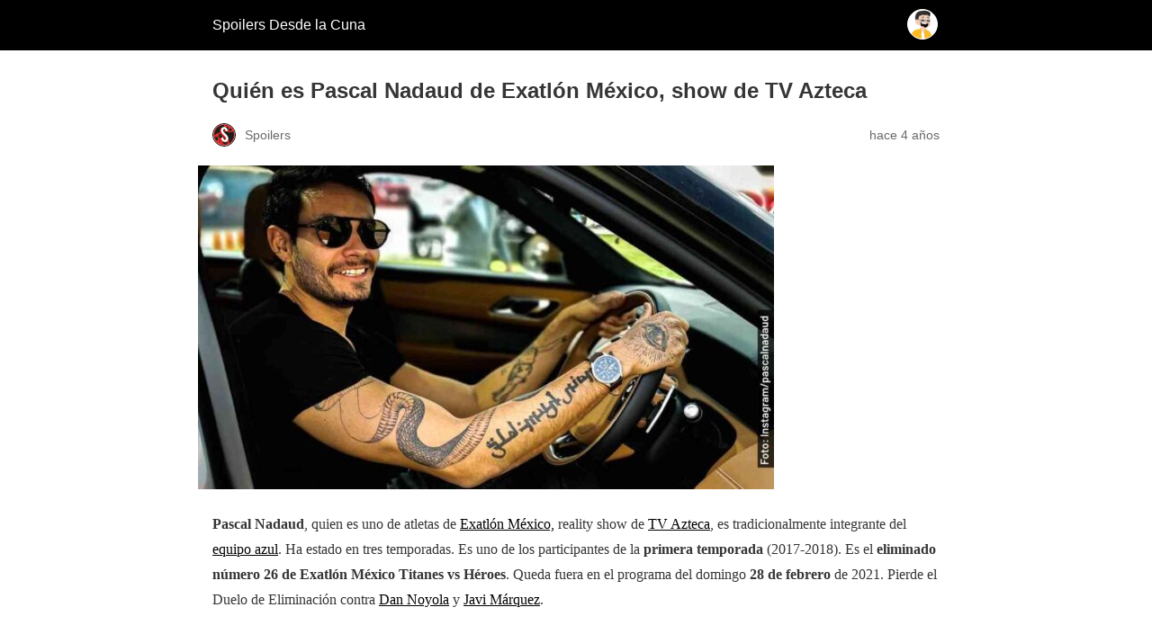

--- FILE ---
content_type: text/html; charset=utf-8
request_url: https://www.desdelacuna.net/television/pascal-nadaud-exatlon-mexico-reality-tv-azteca-participante-quien-es/amp/
body_size: 12358
content:
<!DOCTYPE html>
<html amp lang="es" data-amp-auto-lightbox-disable transformed="self;v=1" i-amphtml-layout="" i-amphtml-no-boilerplate="">
<head><meta charset="utf-8"><meta name="viewport" content="width=device-width,minimum-scale=1"><link rel="preconnect" href="https://cdn.ampproject.org"><style amp-runtime="" i-amphtml-version="012512221826001">html{overflow-x:hidden!important}html.i-amphtml-fie{height:100%!important;width:100%!important}html:not([amp4ads]),html:not([amp4ads]) body{height:auto!important}html:not([amp4ads]) body{margin:0!important}body{-webkit-text-size-adjust:100%;-moz-text-size-adjust:100%;-ms-text-size-adjust:100%;text-size-adjust:100%}html.i-amphtml-singledoc.i-amphtml-embedded{-ms-touch-action:pan-y pinch-zoom;touch-action:pan-y pinch-zoom}html.i-amphtml-fie>body,html.i-amphtml-singledoc>body{overflow:visible!important}html.i-amphtml-fie:not(.i-amphtml-inabox)>body,html.i-amphtml-singledoc:not(.i-amphtml-inabox)>body{position:relative!important}html.i-amphtml-ios-embed-legacy>body{overflow-x:hidden!important;overflow-y:auto!important;position:absolute!important}html.i-amphtml-ios-embed{overflow-y:auto!important;position:static}#i-amphtml-wrapper{overflow-x:hidden!important;overflow-y:auto!important;position:absolute!important;top:0!important;left:0!important;right:0!important;bottom:0!important;margin:0!important;display:block!important}html.i-amphtml-ios-embed.i-amphtml-ios-overscroll,html.i-amphtml-ios-embed.i-amphtml-ios-overscroll>#i-amphtml-wrapper{-webkit-overflow-scrolling:touch!important}#i-amphtml-wrapper>body{position:relative!important;border-top:1px solid transparent!important}#i-amphtml-wrapper+body{visibility:visible}#i-amphtml-wrapper+body .i-amphtml-lightbox-element,#i-amphtml-wrapper+body[i-amphtml-lightbox]{visibility:hidden}#i-amphtml-wrapper+body[i-amphtml-lightbox] .i-amphtml-lightbox-element{visibility:visible}#i-amphtml-wrapper.i-amphtml-scroll-disabled,.i-amphtml-scroll-disabled{overflow-x:hidden!important;overflow-y:hidden!important}amp-instagram{padding:54px 0px 0px!important;background-color:#fff}amp-iframe iframe{box-sizing:border-box!important}[amp-access][amp-access-hide]{display:none}[subscriptions-dialog],body:not(.i-amphtml-subs-ready) [subscriptions-action],body:not(.i-amphtml-subs-ready) [subscriptions-section]{display:none!important}amp-experiment,amp-live-list>[update]{display:none}amp-list[resizable-children]>.i-amphtml-loading-container.amp-hidden{display:none!important}amp-list [fetch-error],amp-list[load-more] [load-more-button],amp-list[load-more] [load-more-end],amp-list[load-more] [load-more-failed],amp-list[load-more] [load-more-loading]{display:none}amp-list[diffable] div[role=list]{display:block}amp-story-page,amp-story[standalone]{min-height:1px!important;display:block!important;height:100%!important;margin:0!important;padding:0!important;overflow:hidden!important;width:100%!important}amp-story[standalone]{background-color:#000!important;position:relative!important}amp-story-page{background-color:#757575}amp-story .amp-active>div,amp-story .i-amphtml-loader-background{display:none!important}amp-story-page:not(:first-of-type):not([distance]):not([active]){transform:translateY(1000vh)!important}amp-autocomplete{position:relative!important;display:inline-block!important}amp-autocomplete>input,amp-autocomplete>textarea{padding:0.5rem;border:1px solid rgba(0,0,0,.33)}.i-amphtml-autocomplete-results,amp-autocomplete>input,amp-autocomplete>textarea{font-size:1rem;line-height:1.5rem}[amp-fx^=fly-in]{visibility:hidden}amp-script[nodom],amp-script[sandboxed]{position:fixed!important;top:0!important;width:1px!important;height:1px!important;overflow:hidden!important;visibility:hidden}
/*# sourceURL=/css/ampdoc.css*/[hidden]{display:none!important}.i-amphtml-element{display:inline-block}.i-amphtml-blurry-placeholder{transition:opacity 0.3s cubic-bezier(0.0,0.0,0.2,1)!important;pointer-events:none}[layout=nodisplay]:not(.i-amphtml-element){display:none!important}.i-amphtml-layout-fixed,[layout=fixed][width][height]:not(.i-amphtml-layout-fixed){display:inline-block;position:relative}.i-amphtml-layout-responsive,[layout=responsive][width][height]:not(.i-amphtml-layout-responsive),[width][height][heights]:not([layout]):not(.i-amphtml-layout-responsive),[width][height][sizes]:not(img):not([layout]):not(.i-amphtml-layout-responsive){display:block;position:relative}.i-amphtml-layout-intrinsic,[layout=intrinsic][width][height]:not(.i-amphtml-layout-intrinsic){display:inline-block;position:relative;max-width:100%}.i-amphtml-layout-intrinsic .i-amphtml-sizer{max-width:100%}.i-amphtml-intrinsic-sizer{max-width:100%;display:block!important}.i-amphtml-layout-container,.i-amphtml-layout-fixed-height,[layout=container],[layout=fixed-height][height]:not(.i-amphtml-layout-fixed-height){display:block;position:relative}.i-amphtml-layout-fill,.i-amphtml-layout-fill.i-amphtml-notbuilt,[layout=fill]:not(.i-amphtml-layout-fill),body noscript>*{display:block;overflow:hidden!important;position:absolute;top:0;left:0;bottom:0;right:0}body noscript>*{position:absolute!important;width:100%;height:100%;z-index:2}body noscript{display:inline!important}.i-amphtml-layout-flex-item,[layout=flex-item]:not(.i-amphtml-layout-flex-item){display:block;position:relative;-ms-flex:1 1 auto;flex:1 1 auto}.i-amphtml-layout-fluid{position:relative}.i-amphtml-layout-size-defined{overflow:hidden!important}.i-amphtml-layout-awaiting-size{position:absolute!important;top:auto!important;bottom:auto!important}i-amphtml-sizer{display:block!important}@supports (aspect-ratio:1/1){i-amphtml-sizer.i-amphtml-disable-ar{display:none!important}}.i-amphtml-blurry-placeholder,.i-amphtml-fill-content{display:block;height:0;max-height:100%;max-width:100%;min-height:100%;min-width:100%;width:0;margin:auto}.i-amphtml-layout-size-defined .i-amphtml-fill-content{position:absolute;top:0;left:0;bottom:0;right:0}.i-amphtml-replaced-content,.i-amphtml-screen-reader{padding:0!important;border:none!important}.i-amphtml-screen-reader{position:fixed!important;top:0px!important;left:0px!important;width:4px!important;height:4px!important;opacity:0!important;overflow:hidden!important;margin:0!important;display:block!important;visibility:visible!important}.i-amphtml-screen-reader~.i-amphtml-screen-reader{left:8px!important}.i-amphtml-screen-reader~.i-amphtml-screen-reader~.i-amphtml-screen-reader{left:12px!important}.i-amphtml-screen-reader~.i-amphtml-screen-reader~.i-amphtml-screen-reader~.i-amphtml-screen-reader{left:16px!important}.i-amphtml-unresolved{position:relative;overflow:hidden!important}.i-amphtml-select-disabled{-webkit-user-select:none!important;-ms-user-select:none!important;user-select:none!important}.i-amphtml-notbuilt,[layout]:not(.i-amphtml-element),[width][height][heights]:not([layout]):not(.i-amphtml-element),[width][height][sizes]:not(img):not([layout]):not(.i-amphtml-element){position:relative;overflow:hidden!important;color:transparent!important}.i-amphtml-notbuilt:not(.i-amphtml-layout-container)>*,[layout]:not([layout=container]):not(.i-amphtml-element)>*,[width][height][heights]:not([layout]):not(.i-amphtml-element)>*,[width][height][sizes]:not([layout]):not(.i-amphtml-element)>*{display:none}amp-img:not(.i-amphtml-element)[i-amphtml-ssr]>img.i-amphtml-fill-content{display:block}.i-amphtml-notbuilt:not(.i-amphtml-layout-container),[layout]:not([layout=container]):not(.i-amphtml-element),[width][height][heights]:not([layout]):not(.i-amphtml-element),[width][height][sizes]:not(img):not([layout]):not(.i-amphtml-element){color:transparent!important;line-height:0!important}.i-amphtml-ghost{visibility:hidden!important}.i-amphtml-element>[placeholder],[layout]:not(.i-amphtml-element)>[placeholder],[width][height][heights]:not([layout]):not(.i-amphtml-element)>[placeholder],[width][height][sizes]:not([layout]):not(.i-amphtml-element)>[placeholder]{display:block;line-height:normal}.i-amphtml-element>[placeholder].amp-hidden,.i-amphtml-element>[placeholder].hidden{visibility:hidden}.i-amphtml-element:not(.amp-notsupported)>[fallback],.i-amphtml-layout-container>[placeholder].amp-hidden,.i-amphtml-layout-container>[placeholder].hidden{display:none}.i-amphtml-layout-size-defined>[fallback],.i-amphtml-layout-size-defined>[placeholder]{position:absolute!important;top:0!important;left:0!important;right:0!important;bottom:0!important;z-index:1}amp-img[i-amphtml-ssr]:not(.i-amphtml-element)>[placeholder]{z-index:auto}.i-amphtml-notbuilt>[placeholder]{display:block!important}.i-amphtml-hidden-by-media-query{display:none!important}.i-amphtml-element-error{background:red!important;color:#fff!important;position:relative!important}.i-amphtml-element-error:before{content:attr(error-message)}i-amp-scroll-container,i-amphtml-scroll-container{position:absolute;top:0;left:0;right:0;bottom:0;display:block}i-amp-scroll-container.amp-active,i-amphtml-scroll-container.amp-active{overflow:auto;-webkit-overflow-scrolling:touch}.i-amphtml-loading-container{display:block!important;pointer-events:none;z-index:1}.i-amphtml-notbuilt>.i-amphtml-loading-container{display:block!important}.i-amphtml-loading-container.amp-hidden{visibility:hidden}.i-amphtml-element>[overflow]{cursor:pointer;position:relative;z-index:2;visibility:hidden;display:initial;line-height:normal}.i-amphtml-layout-size-defined>[overflow]{position:absolute}.i-amphtml-element>[overflow].amp-visible{visibility:visible}template{display:none!important}.amp-border-box,.amp-border-box *,.amp-border-box :after,.amp-border-box :before{box-sizing:border-box}amp-pixel{display:none!important}amp-analytics,amp-auto-ads,amp-story-auto-ads{position:fixed!important;top:0!important;width:1px!important;height:1px!important;overflow:hidden!important;visibility:hidden}amp-story{visibility:hidden!important}html.i-amphtml-fie>amp-analytics{position:initial!important}[visible-when-invalid]:not(.visible),form [submit-error],form [submit-success],form [submitting]{display:none}amp-accordion{display:block!important}@media (min-width:1px){:where(amp-accordion>section)>:first-child{margin:0;background-color:#efefef;padding-right:20px;border:1px solid #dfdfdf}:where(amp-accordion>section)>:last-child{margin:0}}amp-accordion>section{float:none!important}amp-accordion>section>*{float:none!important;display:block!important;overflow:hidden!important;position:relative!important}amp-accordion,amp-accordion>section{margin:0}amp-accordion:not(.i-amphtml-built)>section>:last-child{display:none!important}amp-accordion:not(.i-amphtml-built)>section[expanded]>:last-child{display:block!important}
/*# sourceURL=/css/ampshared.css*/</style><meta name="amp-to-amp-navigation" content="AMP-Redirect-To; AMP.navigateTo"><meta name="description" content="Pascal Nadaud, además de ser una de las participantes de Exatlón México, show de TV Azteca, es ex capitán de la selección de..."><meta property="og:locale" content="es_ES"><meta property="og:type" content="article"><meta property="og:title" content="Quién es Pascal Nadaud de Exatlón México, show de TV Azteca"><meta property="og:description" content="Pascal Nadaud, además de ser una de las participantes de Exatlón México, show de TV Azteca, es ex capitán de la selección de..."><meta property="og:url" content="https://www.desdelacuna.net/television/pascal-nadaud-exatlon-mexico-reality-tv-azteca-participante-quien-es/"><meta property="og:site_name" content="Spoilers Desde la Cuna"><meta property="article:publisher" content="https://www.facebook.com/desdelacunanet"><meta property="article:published_time" content="2021-09-13T03:46:00+00:00"><meta property="article:modified_time" content="2021-09-19T13:28:57+00:00"><meta property="og:image" content="https://www.desdelacuna.net/wp-content/uploads/2020/09/pascal-nadaud-exatlón-méxico.jpg"><meta property="og:image:width" content="1200"><meta property="og:image:height" content="675"><meta property="og:image:type" content="image/jpeg"><meta name="author" content="Spoilers"><meta name="twitter:card" content="summary_large_image"><meta name="twitter:creator" content="@desdelacunanet"><meta name="twitter:site" content="@desdelacunanet"><meta name="twitter:label1" content="Escrito por"><meta name="twitter:data1" content="Spoilers"><meta name="twitter:label2" content="Tiempo de lectura"><meta name="twitter:data2" content="4 minutos"><meta name="robots" content="index, follow, max-image-preview:large, max-snippet:-1, max-video-preview:-1"><meta name="generator" content="AMP Plugin v2.5.5; mode=reader; theme=legacy"><meta name="generator" content="WordPress 6.9"><script async="" src="https://cdn.ampproject.org/v0.mjs" type="module" crossorigin="anonymous"></script><script async nomodule src="https://cdn.ampproject.org/v0.js" crossorigin="anonymous"></script><script src="https://cdn.ampproject.org/v0/amp-ad-0.1.mjs" async="" custom-element="amp-ad" type="module" crossorigin="anonymous"></script><script async nomodule src="https://cdn.ampproject.org/v0/amp-ad-0.1.js" crossorigin="anonymous" custom-element="amp-ad"></script><script src="https://cdn.ampproject.org/v0/amp-analytics-0.1.mjs" async="" custom-element="amp-analytics" type="module" crossorigin="anonymous"></script><script async nomodule src="https://cdn.ampproject.org/v0/amp-analytics-0.1.js" crossorigin="anonymous" custom-element="amp-analytics"></script><script src="https://cdn.ampproject.org/v0/amp-auto-ads-0.1.mjs" async="" custom-element="amp-auto-ads" type="module" crossorigin="anonymous"></script><script async nomodule src="https://cdn.ampproject.org/v0/amp-auto-ads-0.1.js" crossorigin="anonymous" custom-element="amp-auto-ads"></script><script src="https://cdn.ampproject.org/v0/amp-instagram-0.1.mjs" async="" custom-element="amp-instagram" type="module" crossorigin="anonymous"></script><script async nomodule src="https://cdn.ampproject.org/v0/amp-instagram-0.1.js" crossorigin="anonymous" custom-element="amp-instagram"></script><style amp-custom="">#amp-mobile-version-switcher{left:0;position:absolute;width:100%;z-index:100}#amp-mobile-version-switcher>a{background-color:#444;border:0;color:#eaeaea;display:block;font-family:-apple-system,BlinkMacSystemFont,Segoe UI,Roboto,Oxygen-Sans,Ubuntu,Cantarell,Helvetica Neue,sans-serif;font-size:16px;font-weight:600;padding:15px 0;text-align:center;-webkit-text-decoration:none;text-decoration:none}#amp-mobile-version-switcher>a:active,#amp-mobile-version-switcher>a:focus,#amp-mobile-version-switcher>a:hover{-webkit-text-decoration:underline;text-decoration:underline}:root :where(p.has-background){padding:1.25em 2.375em}:where(p.has-text-color:not(.has-link-color)) a{color:inherit}.wp-block-separator{border:none;border-top:2px solid}:root :where(.wp-block-separator.is-style-dots){height:auto;line-height:1;text-align:center}:root :where(.wp-block-separator.is-style-dots):before{color:currentColor;content:"···";font-family:serif;font-size:1.5em;letter-spacing:2em;padding-left:2em}h1:where(.wp-block-heading).has-background,h2:where(.wp-block-heading).has-background,h3:where(.wp-block-heading).has-background{padding:1.25em 2.375em}.wp-block-embed{overflow-wrap:break-word}.wp-block-embed :where(figcaption){margin-bottom:1em;margin-top:.5em}.wp-block-embed__wrapper{position:relative}.wp-block-group{box-sizing:border-box}:where(.wp-block-group.wp-block-group-is-layout-constrained){position:relative}:root{--wp-block-synced-color:#7a00df;--wp-block-synced-color--rgb:122,0,223;--wp-bound-block-color:var(--wp-block-synced-color);--wp-editor-canvas-background:#ddd;--wp-admin-theme-color:#007cba;--wp-admin-theme-color--rgb:0,124,186;--wp-admin-theme-color-darker-10:#006ba1;--wp-admin-theme-color-darker-10--rgb:0,107,160.5;--wp-admin-theme-color-darker-20:#005a87;--wp-admin-theme-color-darker-20--rgb:0,90,135;--wp-admin-border-width-focus:2px}@media (min-resolution:192dpi){:root{--wp-admin-border-width-focus:1.5px}}:root .has-very-light-gray-background-color{background-color:#eee}:root{--wp--preset--font-size--normal:16px;--wp--preset--font-size--huge:42px}.has-text-align-center{text-align:center}html :where(.has-border-color){border-style:solid}html :where([data-amp-original-style*=border-top-color]){border-top-style:solid}html :where([data-amp-original-style*=border-right-color]){border-right-style:solid}html :where([data-amp-original-style*=border-bottom-color]){border-bottom-style:solid}html :where([data-amp-original-style*=border-left-color]){border-left-style:solid}html :where([data-amp-original-style*=border-width]){border-style:solid}html :where([data-amp-original-style*=border-top-width]){border-top-style:solid}html :where([data-amp-original-style*=border-right-width]){border-right-style:solid}html :where([data-amp-original-style*=border-bottom-width]){border-bottom-style:solid}html :where([data-amp-original-style*=border-left-width]){border-left-style:solid}html :where(amp-img[class*=wp-image-]),html :where(amp-anim[class*=wp-image-]){height:auto;max-width:100%}:where(figure){margin:0 0 1em}html :where(.is-position-sticky){--wp-admin--admin-bar--position-offset:var(--wp-admin--admin-bar--height,0px)}@media screen and (max-width:600px){html :where(.is-position-sticky){--wp-admin--admin-bar--position-offset:0px}}amp-img.amp-wp-enforced-sizes{object-fit:contain}button[overflow]{bottom:0}amp-img img,amp-img noscript{image-rendering:inherit;object-fit:inherit;object-position:inherit}.amp-wp-enforced-sizes{max-width:100%;margin:0 auto}.amp-wp-article-content > p.has-background{margin-left:-2.375em;margin-right:-2.375em;margin-block-start:0;margin-block-end:16px}html{background:#000}body{background:#fff;color:#353535;font-family:Georgia,"Times New Roman",Times,Serif;font-weight:300;line-height:1.75}p,figure{margin:0 0 1em;padding:0}a,a:visited{color:#000}a:hover,a:active,a:focus{color:#353535}.amp-wp-meta,.amp-wp-header div,.amp-wp-title,.amp-wp-tax-category,.amp-wp-tax-tag,.amp-wp-comments-link,.amp-wp-footer p,.back-to-top{font-family:-apple-system,BlinkMacSystemFont,"Segoe UI","Roboto","Oxygen-Sans","Ubuntu","Cantarell","Helvetica Neue",sans-serif}.amp-wp-header{background-color:#000}.amp-wp-header div{color:#fff;font-size:1em;font-weight:400;margin:0 auto;max-width:calc(840px - 32px);padding:.875em 16px;position:relative}.amp-wp-header a{color:#fff;text-decoration:none}.amp-wp-header .amp-wp-site-icon{background-color:#fff;border:1px solid #fff;border-radius:50%;position:absolute;right:18px;top:10px}.amp-wp-article{color:#353535;font-weight:400;margin:1.5em auto;max-width:840px;overflow-wrap:break-word;word-wrap:break-word}.amp-wp-article-header{align-items:center;align-content:stretch;display:flex;flex-wrap:wrap;justify-content:space-between;margin:1.5em 16px 0}.amp-wp-title{color:#353535;display:block;flex:1 0 100%;font-weight:900;margin:0 0 .625em;width:100%}.amp-wp-meta{color:#696969;display:inline-block;flex:2 1 50%;font-size:.875em;line-height:1.5em;margin:0 0 1.5em;padding:0}.amp-wp-article-header .amp-wp-meta:last-of-type{text-align:right}.amp-wp-article-header .amp-wp-meta:first-of-type{text-align:left}.amp-wp-byline amp-img,.amp-wp-byline .amp-wp-author{display:inline-block;vertical-align:middle}.amp-wp-byline amp-img{border:1px solid #000;border-radius:50%;position:relative;margin-right:6px}.amp-wp-posted-on{text-align:right}.amp-wp-article-featured-image{margin:0 0 1em}.amp-wp-article-featured-image img:not(amp-img){max-width:100%;height:auto;margin:0 auto}.amp-wp-article-featured-image amp-img{margin:0 auto}.amp-wp-article-content{margin:0 16px}.amp-wp-article-content .wp-caption{max-width:100%}.amp-wp-article-content amp-img{margin:0 auto}.wp-caption{padding:0}amp-instagram{background:#c2c2c2;margin:0 -16px 1.5em}.amp-wp-article-footer .amp-wp-meta{display:block}.amp-wp-tax-category,.amp-wp-tax-tag{color:#696969;font-size:.875em;line-height:1.5em;margin:1.5em 16px}.amp-wp-comments-link{color:#696969;font-size:.875em;line-height:1.5em;text-align:center;margin:2.25em 0 1.5em}.amp-wp-comments-link a{border-style:solid;border-color:#c2c2c2;border-width:1px 1px 2px;border-radius:4px;background-color:transparent;color:#000;cursor:pointer;display:block;font-size:14px;font-weight:600;line-height:18px;margin:0 auto;max-width:200px;padding:11px 16px;text-decoration:none;width:50%;-webkit-transition:background-color .2s ease;transition:background-color .2s ease}.amp-wp-footer{border-top:1px solid #c2c2c2;margin:calc(1.5em - 1px) 0 0}.amp-wp-footer div{margin:0 auto;max-width:calc(840px - 32px);padding:1.25em 16px 1.25em;position:relative}.amp-wp-footer h2{font-size:1em;line-height:1.375em;margin:0 0 .5em}.amp-wp-footer p{color:#696969;font-size:.8em;line-height:1.5em;margin:0 85px 0 0}.amp-wp-footer a{text-decoration:none}.back-to-top{bottom:1.275em;font-size:.8em;font-weight:600;line-height:2em;position:absolute;right:16px}.saboxplugin-wrap .saboxplugin-gravatar{float:left;padding:0 20px 20px 20px}.saboxplugin-wrap .saboxplugin-gravatar amp-img{max-width:100px;height:auto}.saboxplugin-wrap .saboxplugin-authorname{font-size:18px;line-height:1;margin:20px 0 0 20px;display:block}.saboxplugin-wrap .saboxplugin-authorname a{text-decoration:none}.saboxplugin-wrap .saboxplugin-desc{display:block;margin:5px 20px}.saboxplugin-wrap .saboxplugin-desc a{text-decoration:none}.saboxplugin-wrap .saboxplugin-desc p{margin:5px 0 12px 0;font-size:14px;line-height:21px}.saboxplugin-wrap .saboxplugin-socials{position:relative;display:block;background:#fcfcfc;padding:5px;border-top:1px solid #eee}.saboxplugin-wrap .saboxplugin-socials a{text-decoration:none;box-shadow:none;padding:0;margin:0;border:0;transition:opacity .4s;-webkit-transition:opacity .4s;-moz-transition:opacity .4s;-o-transition:opacity .4s;display:inline-block}.saboxplugin-wrap .saboxplugin-socials a svg{width:36px;height:36px;display:block}.saboxplugin-wrap .saboxplugin-socials.sabox-colored .saboxplugin-icon-color{color:#fff;margin:5px;vertical-align:middle;display:inline-block}.saboxplugin-wrap .clearfix{clear:both}.saboxplugin-wrap{margin-top:0px;margin-bottom:0px;padding:0px 0px;box-sizing:border-box;border:1px solid #eee;width:100%;clear:both;overflow:hidden;word-wrap:break-word;position:relative}.amp-wp-f6bf23d:not(#_#_#_#_#_){text-decoration:underline}.amp-wp-d1954fa:not(#_#_#_#_#_){margin:8px 0;clear:both}

/*# sourceURL=amp-custom.css */</style><link rel="canonical" href="https://www.desdelacuna.net/television/pascal-nadaud-exatlon-mexico-reality-tv-azteca-participante-quien-es/"><script type="application/ld+json" class="yoast-schema-graph">{"@context":"https://schema.org","@graph":[{"@type":"Article","@id":"https://www.desdelacuna.net/television/pascal-nadaud-exatlon-mexico-reality-tv-azteca-participante-quien-es/#article","isPartOf":{"@id":"https://www.desdelacuna.net/television/pascal-nadaud-exatlon-mexico-reality-tv-azteca-participante-quien-es/"},"author":{"name":"Spoilers","@id":"https://www.desdelacuna.net/#/schema/person/6a19833667c4ac178d51d9dcc5584df3"},"headline":"Quién es Pascal Nadaud de Exatlón México, show de TV Azteca","datePublished":"2021-09-13T03:46:00+00:00","dateModified":"2021-09-19T13:28:57+00:00","mainEntityOfPage":{"@id":"https://www.desdelacuna.net/television/pascal-nadaud-exatlon-mexico-reality-tv-azteca-participante-quien-es/"},"wordCount":1146,"publisher":{"@id":"https://www.desdelacuna.net/#organization"},"image":{"@id":"https://www.desdelacuna.net/television/pascal-nadaud-exatlon-mexico-reality-tv-azteca-participante-quien-es/#primaryimage"},"thumbnailUrl":"https://www.desdelacuna.net/wp-content/uploads/2020/09/pascal-nadaud-exatlón-méxico.jpg","keywords":["exatlón méxico","participante","Pascal Nadaud","Quién es"],"articleSection":["Atletas del Exatlón","Televisión | Desde la Cuna"],"inLanguage":"es"},{"@type":"WebPage","@id":"https://www.desdelacuna.net/television/pascal-nadaud-exatlon-mexico-reality-tv-azteca-participante-quien-es/","url":"https://www.desdelacuna.net/television/pascal-nadaud-exatlon-mexico-reality-tv-azteca-participante-quien-es/","name":"Quién es Pascal Nadaud de Exatlón México, show de TV Azteca","isPartOf":{"@id":"https://www.desdelacuna.net/#website"},"primaryImageOfPage":{"@id":"https://www.desdelacuna.net/television/pascal-nadaud-exatlon-mexico-reality-tv-azteca-participante-quien-es/#primaryimage"},"image":{"@id":"https://www.desdelacuna.net/television/pascal-nadaud-exatlon-mexico-reality-tv-azteca-participante-quien-es/#primaryimage"},"thumbnailUrl":"https://www.desdelacuna.net/wp-content/uploads/2020/09/pascal-nadaud-exatlón-méxico.jpg","datePublished":"2021-09-13T03:46:00+00:00","dateModified":"2021-09-19T13:28:57+00:00","description":"Pascal Nadaud, además de ser una de las participantes de Exatlón México, show de TV Azteca, es ex capitán de la selección de...","breadcrumb":{"@id":"https://www.desdelacuna.net/television/pascal-nadaud-exatlon-mexico-reality-tv-azteca-participante-quien-es/#breadcrumb"},"inLanguage":"es","potentialAction":[{"@type":"ReadAction","target":["https://www.desdelacuna.net/television/pascal-nadaud-exatlon-mexico-reality-tv-azteca-participante-quien-es/"]}]},{"@type":"ImageObject","inLanguage":"es","@id":"https://www.desdelacuna.net/television/pascal-nadaud-exatlon-mexico-reality-tv-azteca-participante-quien-es/#primaryimage","url":"https://www.desdelacuna.net/wp-content/uploads/2020/09/pascal-nadaud-exatlón-méxico.jpg","contentUrl":"https://www.desdelacuna.net/wp-content/uploads/2020/09/pascal-nadaud-exatlón-méxico.jpg","width":1200,"height":675,"caption":"pascal nadaud exatlón méxico"},{"@type":"BreadcrumbList","@id":"https://www.desdelacuna.net/television/pascal-nadaud-exatlon-mexico-reality-tv-azteca-participante-quien-es/#breadcrumb","itemListElement":[{"@type":"ListItem","position":1,"name":"Portada","item":"https://www.desdelacuna.net/"},{"@type":"ListItem","position":2,"name":"Quién es Pascal Nadaud de Exatlón México, show de TV Azteca"}]},{"@type":"WebSite","@id":"https://www.desdelacuna.net/#website","url":"https://www.desdelacuna.net/","name":"Spoilers Desde la Cuna","description":"Sitio con información sobre series, película, reality shows y telenovelas","publisher":{"@id":"https://www.desdelacuna.net/#organization"},"alternateName":"Spoilers Desde la Cuna","potentialAction":[{"@type":"SearchAction","target":{"@type":"EntryPoint","urlTemplate":"https://www.desdelacuna.net/?s={search_term_string}"},"query-input":{"@type":"PropertyValueSpecification","valueRequired":true,"valueName":"search_term_string"}}],"inLanguage":"es"},{"@type":"Organization","@id":"https://www.desdelacuna.net/#organization","name":"Spoilers Desde la Cuna","url":"https://www.desdelacuna.net/","logo":{"@type":"ImageObject","inLanguage":"es","@id":"https://www.desdelacuna.net/#/schema/logo/image/","url":"https://www.desdelacuna.net/wp-content/uploads/2021/03/cropped-spoilers_desde_la_cuna.png","contentUrl":"https://www.desdelacuna.net/wp-content/uploads/2021/03/cropped-spoilers_desde_la_cuna.png","width":250,"height":250,"caption":"Spoilers Desde la Cuna"},"image":{"@id":"https://www.desdelacuna.net/#/schema/logo/image/"},"sameAs":["https://www.facebook.com/desdelacunanet","https://x.com/desdelacunanet","https://www.instagram.com/desdelacunanet/"]},{"@type":"Person","@id":"https://www.desdelacuna.net/#/schema/person/6a19833667c4ac178d51d9dcc5584df3","name":"Spoilers","image":{"@type":"ImageObject","inLanguage":"es","@id":"https://www.desdelacuna.net/#/schema/person/image/","url":"https://secure.gravatar.com/avatar/4a02e61fb9f0b3fcc42e40235692dfe7deb6217db13d558a834e8c8dbb25997b?s=96\u0026d=mm\u0026r=g","contentUrl":"https://secure.gravatar.com/avatar/4a02e61fb9f0b3fcc42e40235692dfe7deb6217db13d558a834e8c8dbb25997b?s=96\u0026d=mm\u0026r=g","caption":"Spoilers"},"description":"Spoilers Desde la Cuna es una web que pertenece a un conjunto de pequeños medios independientes y colaborativos, elaborados por periodistas en activo y retirados de los medios de comunicación tradicionales. Es gente interesada en ofrecer información útil y confiable en internet.","url":"https://www.desdelacuna.net/author/spoilers/"}]}</script><title>Quién es Pascal Nadaud de Exatlón México, show de TV Azteca</title></head>

<body data-rsssl="1" class="">


<amp-auto-ads type="adsense" data-ad-client="ca-pub-1153036964012034" class="i-amphtml-layout-container" i-amphtml-layout="container"></amp-auto-ads>


<header id="top" class="amp-wp-header">
	<div>
		<a href="https://www.desdelacuna.net/?amp">
										<amp-img src="https://www.desdelacuna.net/wp-content/uploads/2021/04/cropped-favicon-1-32x32.png" width="32" height="32" class="amp-wp-site-icon amp-wp-enforced-sizes i-amphtml-layout-intrinsic i-amphtml-layout-size-defined" data-hero-candidate="" alt="Icono del sitio" layout="intrinsic" data-hero i-amphtml-ssr i-amphtml-layout="intrinsic"><i-amphtml-sizer slot="i-amphtml-svc" class="i-amphtml-sizer"><img alt="" aria-hidden="true" class="i-amphtml-intrinsic-sizer" role="presentation" src="[data-uri]"></i-amphtml-sizer><img class="i-amphtml-fill-content i-amphtml-replaced-content" decoding="async" alt="Icono del sitio" src="https://www.desdelacuna.net/wp-content/uploads/2021/04/cropped-favicon-1-32x32.png"></amp-img>
						<span class="amp-site-title">
				Spoilers Desde la Cuna			</span>
		</a>
	</div>
</header>

<article class="amp-wp-article">
	<header class="amp-wp-article-header">
		<h1 class="amp-wp-title">Quién es Pascal Nadaud de Exatlón México, show de TV Azteca</h1>
			<div class="amp-wp-meta amp-wp-byline">
					<amp-img src="https://secure.gravatar.com/avatar/4a02e61fb9f0b3fcc42e40235692dfe7deb6217db13d558a834e8c8dbb25997b?s=72&amp;d=mm&amp;r=g" srcset="
					https://secure.gravatar.com/avatar/4a02e61fb9f0b3fcc42e40235692dfe7deb6217db13d558a834e8c8dbb25997b?s=24&amp;d=mm&amp;r=g 1x,
					https://secure.gravatar.com/avatar/4a02e61fb9f0b3fcc42e40235692dfe7deb6217db13d558a834e8c8dbb25997b?s=48&amp;d=mm&amp;r=g 2x,
					https://secure.gravatar.com/avatar/4a02e61fb9f0b3fcc42e40235692dfe7deb6217db13d558a834e8c8dbb25997b?s=72&amp;d=mm&amp;r=g 3x
				" alt="Spoilers" width="24" height="24" layout="fixed" class="i-amphtml-layout-fixed i-amphtml-layout-size-defined" style="width:24px;height:24px" i-amphtml-layout="fixed"></amp-img>
				<span class="amp-wp-author author vcard">Spoilers</span>
	</div>
<div class="amp-wp-meta amp-wp-posted-on">
	<time datetime="2021-09-13T03:46:00+00:00">
		hace 4 años	</time>
</div>
	</header>

	<figure class="amp-wp-article-featured-image wp-caption">
	<amp-img width="640" height="360" src="https://www.desdelacuna.net/wp-content/uploads/2020/09/pascal-nadaud-exatlo%CC%81n-me%CC%81xico-1024x576.jpg" class="attachment-large size-large wp-post-image amp-wp-enforced-sizes i-amphtml-layout-intrinsic i-amphtml-layout-size-defined" alt="pascal nadaud exatlón méxico" srcset="https://www.desdelacuna.net/wp-content/uploads/2020/09/pascal-nadaud-exatlón-méxico-1024x576.jpg 1024w, https://www.desdelacuna.net/wp-content/uploads/2020/09/pascal-nadaud-exatlón-méxico-300x169.jpg 300w, https://www.desdelacuna.net/wp-content/uploads/2020/09/pascal-nadaud-exatlón-méxico-768x432.jpg 768w, https://www.desdelacuna.net/wp-content/uploads/2020/09/pascal-nadaud-exatlón-méxico-640x360.jpg 640w, https://www.desdelacuna.net/wp-content/uploads/2020/09/pascal-nadaud-exatlón-méxico.jpg 1200w" sizes="auto, (max-width: 640px) 100vw, 640px" data-hero-candidate="" layout="intrinsic" disable-inline-width="" data-hero i-amphtml-ssr i-amphtml-layout="intrinsic"><i-amphtml-sizer slot="i-amphtml-svc" class="i-amphtml-sizer"><img alt="" aria-hidden="true" class="i-amphtml-intrinsic-sizer" role="presentation" src="[data-uri]"></i-amphtml-sizer><img class="i-amphtml-fill-content i-amphtml-replaced-content" decoding="async" loading="lazy" alt="pascal nadaud exatlón méxico" src="https://www.desdelacuna.net/wp-content/uploads/2020/09/pascal-nadaud-exatlo%CC%81n-me%CC%81xico-1024x576.jpg" srcset="https://www.desdelacuna.net/wp-content/uploads/2020/09/pascal-nadaud-exatlón-méxico-1024x576.jpg 1024w, https://www.desdelacuna.net/wp-content/uploads/2020/09/pascal-nadaud-exatlón-méxico-300x169.jpg 300w, https://www.desdelacuna.net/wp-content/uploads/2020/09/pascal-nadaud-exatlón-méxico-768x432.jpg 768w, https://www.desdelacuna.net/wp-content/uploads/2020/09/pascal-nadaud-exatlón-méxico-640x360.jpg 640w, https://www.desdelacuna.net/wp-content/uploads/2020/09/pascal-nadaud-exatlón-méxico.jpg 1200w" sizes="auto, (max-width: 640px) 100vw, 640px"></amp-img>	</figure>

	<div class="amp-wp-article-content">
		
<p><strong>Pascal Nadaud</strong>, quien es uno de atletas de <a href="https://www.desdelacuna.net/tag/exatlon-mexico-2020/?amp" target="_blank" rel="noreferrer noopener">Exatlón México,</a> reality show de <a href="https://www.tvazteca.com/" target="_blank" rel="noreferrer noopener">TV Azteca</a>, es tradicionalmente integrante del <a href="https://www.desdelacuna.net/television/exatlon-mexico-2020-tv-azteca-participantes-competidores-elenco-integrantes-titanes-vs-heroes/amp/#equipo-azul" target="_blank" rel="noreferrer noopener">equipo azul</a>. Ha estado en tres temporadas. Es uno de los participantes de la <strong>primera temporada</strong> (2017-2018). Es el <strong>eliminado número 26 de Exatlón México Titanes vs Héroes</strong>. Queda fuera en el programa del domingo <strong>28 de febrero</strong> de 2021. Pierde el Duelo de Eliminación contra <a href="https://www.desdelacuna.net/television/dan-noyola-exatlon-mexico-reality-tv-azteca-atleta-participante-quien-es/amp/" target="_blank" rel="noreferrer noopener">Dan Noyola</a> y <a href="https://www.desdelacuna.net/television/javi-javier-marquez-exatlon-mexico-reality-tv-azteca-atleta-participante-quien-es/amp/" target="_blank" rel="noreferrer noopener">Javi Márquez</a>.</p><div class="code-block code-block-4 amp-wp-d1954fa" data-amp-original-style="margin: 8px 0; clear: both;">
<amp-ad width="100vw" height="320" type="adsense" data-ad-client="ca-pub-1153036964012034" data-ad-slot="3858439012" data-auto-format="rspv" data-full-width="" class="i-amphtml-layout-fixed i-amphtml-layout-size-defined" style="width:100vw;height:320px" i-amphtml-layout="fixed">
  <div overflow=""></div>
</amp-ad></div>
<div class="code-block code-block-2 amp-wp-d1954fa" data-amp-original-style="margin: 8px 0; clear: both;">
<amp-ad width="100vw" height="320" type="adsense" data-ad-client="ca-pub-1153036964012034" data-ad-slot="3858439012" data-auto-format="rspv" data-full-width="" class="i-amphtml-layout-fixed i-amphtml-layout-size-defined" style="width:100vw;height:320px" i-amphtml-layout="fixed">
  <div overflow=""></div>
</amp-ad></div>




<hr class="wp-block-separator">



<h2 class="wp-block-heading">Quién es Pascal Nadaud de Exatlón México, reality show de TV Azteca</h2>



<p>De acuerdo con su breve <strong>biografía</strong> disponible en la página oficial de Exatlón México, <strong>Pascal Nadaud</strong> tiene <strong>30 años de edad</strong>. Es jugador de futbol, baloncesto, voleibol, béisbol y rugby.</p>



<p>Pascal Nadaud fue capitán de la Selección Nacional de Rugby y encabezó al equipo que participó en los Juegos Olímpicos Río 2016. En aquella ocasión, la selección de rugby se quedó en la fase de grupos.</p><div class="code-block code-block-17 amp-wp-d1954fa" data-amp-original-style="margin: 8px 0; clear: both;">
<amp-ad width="100vw" height="320" type="adsense" data-ad-client="ca-pub-1153036964012034" data-ad-slot="2359091871" data-auto-format="rspv" data-full-width="" class="i-amphtml-layout-fixed i-amphtml-layout-size-defined" style="width:100vw;height:320px" i-amphtml-layout="fixed">
  <div overflow=""></div>
</amp-ad></div>
<div class="code-block code-block-3 amp-wp-d1954fa" data-amp-original-style="margin: 8px 0; clear: both;">
<amp-ad width="100vw" height="320" type="adsense" data-ad-client="ca-pub-1153036964012034" data-ad-slot="3858439012" data-auto-format="rspv" data-full-width="" class="i-amphtml-layout-fixed i-amphtml-layout-size-defined" style="width:100vw;height:320px" i-amphtml-layout="fixed">
  <div overflow=""></div>
</amp-ad></div>




<p>El <strong>cumpleaños</strong> de Pascal Nadaud es el 23 de marzo. Es <strong>originario</strong> del estado de Jalisco, con <strong>ascendencia francesa</strong> por su padre y su mamá es mexicana. <strong>Mide</strong> 1.75 metros de altura y su <strong>peso</strong> aproximado es de 80 kilogramos. <strong>Estudió</strong> Marketing en la Universidad Anáhuac.</p>



<p class="has-text-align-center"><span data-amp-original-style="text-decoration: underline;" class="amp-wp-f6bf23d"><a href="https://www.desdelacuna.net/noticias/video-pascal-nadaud-ventaneando-sufrio-abuso-sexual-entrevista/amp/" target="_blank" rel="noreferrer noopener">Pascal Nadaud de Exatlón México revela en Ventaneando que sufrió abuso sexual de niño</a></span></p><div class="code-block code-block-8 amp-wp-d1954fa" data-amp-original-style="margin: 8px 0; clear: both;">
<amp-ad width="100vw" height="320" type="adsense" data-ad-client="ca-pub-1153036964012034" data-ad-slot="5013175375" data-auto-format="rspv" data-full-width="" class="i-amphtml-layout-fixed i-amphtml-layout-size-defined" style="width:100vw;height:320px" i-amphtml-layout="fixed">
  <div overflow=""></div>
</amp-ad></div>




<hr class="wp-block-separator">



<h2 class="wp-block-heading">Fotos en Instagram de Pascal Nadaud de Exatlón</h2>



<figure class="wp-block-embed is-type-rich is-provider-instagram wp-block-embed-instagram"><div class="wp-block-embed__wrapper">
<amp-instagram data-shortcode="B5YQpPOAeM2" data-captioned layout="responsive" width="600" height="600" class="i-amphtml-layout-responsive i-amphtml-layout-size-defined" i-amphtml-layout="responsive"><i-amphtml-sizer slot="i-amphtml-svc" style="display:block;padding-top:100%"></i-amphtml-sizer><button overflow type="button">Ver más</button></amp-instagram>
</div></figure>



<div class="code-block code-block-23 amp-wp-d1954fa" data-amp-original-style="margin: 8px 0; clear: both;">
<amp-ad width="100vw" height="320" type="adsense" data-ad-client="ca-pub-1153036964012034" data-ad-slot="7863496155" data-auto-format="rspv" data-full-width="" class="i-amphtml-layout-fixed i-amphtml-layout-size-defined" style="width:100vw;height:320px" i-amphtml-layout="fixed">
  <div overflow=""></div>
</amp-ad></div>
<figure class="wp-block-embed is-type-rich is-provider-instagram wp-block-embed-instagram"><div class="wp-block-embed__wrapper">
<amp-instagram data-shortcode="CDsJGh0AR36" data-captioned layout="responsive" width="600" height="600" class="i-amphtml-layout-responsive i-amphtml-layout-size-defined" i-amphtml-layout="responsive"><i-amphtml-sizer slot="i-amphtml-svc" style="display:block;padding-top:100%"></i-amphtml-sizer><button overflow type="button">Ver más</button></amp-instagram>
</div></figure>



<div class="code-block code-block-24 amp-wp-d1954fa" data-amp-original-style="margin: 8px 0; clear: both;">
<amp-ad width="100vw" height="320" type="adsense" data-ad-client="ca-pub-1153036964012034" data-ad-slot="7863496155" data-auto-format="rspv" data-full-width="" class="i-amphtml-layout-fixed i-amphtml-layout-size-defined" style="width:100vw;height:320px" i-amphtml-layout="fixed">
  <div overflow=""></div>
</amp-ad></div>
<figure class="wp-block-embed is-type-rich is-provider-instagram wp-block-embed-instagram"><div class="wp-block-embed__wrapper">
<amp-instagram data-shortcode="B87w0l2Amj6" data-captioned layout="responsive" width="600" height="600" class="i-amphtml-layout-responsive i-amphtml-layout-size-defined" i-amphtml-layout="responsive"><i-amphtml-sizer slot="i-amphtml-svc" style="display:block;padding-top:100%"></i-amphtml-sizer><button overflow type="button">Ver más</button></amp-instagram>
</div></figure>



<figure class="wp-block-embed is-type-rich is-provider-instagram wp-block-embed-instagram"><div class="wp-block-embed__wrapper">
<amp-instagram data-shortcode="B8Xq8Htg9HC" data-captioned layout="responsive" width="600" height="600" class="i-amphtml-layout-responsive i-amphtml-layout-size-defined" i-amphtml-layout="responsive"><i-amphtml-sizer slot="i-amphtml-svc" style="display:block;padding-top:100%"></i-amphtml-sizer><button overflow type="button">Ver más</button></amp-instagram>
</div></figure>



<figure class="wp-block-embed is-type-rich is-provider-instagram wp-block-embed-instagram"><div class="wp-block-embed__wrapper">
<amp-instagram data-shortcode="B8IHzclgz7R" data-captioned layout="responsive" width="600" height="600" class="i-amphtml-layout-responsive i-amphtml-layout-size-defined" i-amphtml-layout="responsive"><i-amphtml-sizer slot="i-amphtml-svc" style="display:block;padding-top:100%"></i-amphtml-sizer><button overflow type="button">Ver más</button></amp-instagram>
</div></figure>



<figure class="wp-block-embed is-type-rich is-provider-instagram wp-block-embed-instagram"><div class="wp-block-embed__wrapper">
<amp-instagram data-shortcode="B3utb0JggOH" data-captioned layout="responsive" width="600" height="600" class="i-amphtml-layout-responsive i-amphtml-layout-size-defined" i-amphtml-layout="responsive"><i-amphtml-sizer slot="i-amphtml-svc" style="display:block;padding-top:100%"></i-amphtml-sizer><button overflow type="button">Ver más</button></amp-instagram>
</div></figure>



<div class="wp-block-group"><div class="wp-block-group__inner-container is-layout-flow wp-block-group-is-layout-flow">
<div class="wp-block-group"><div class="wp-block-group__inner-container is-layout-flow wp-block-group-is-layout-flow">
<div class="wp-block-group"><div class="wp-block-group__inner-container is-layout-flow wp-block-group-is-layout-flow">
<p class="has-very-light-gray-background-color has-background has-small-font-size"><em>La creación de contenidos periodísticos supone una inversión importante económica e intelectual, por lo que <strong>está protegida en las leyes sobre derechos de autor</strong>. Si usted desea contar con materiales de <strong><a href="https://www.desdelacuna.net/?amp" target="_blank" rel="noreferrer noopener">Spoilers | Desde La Cuna</a></strong>, en su sitio web o medio impreso, escriba a ventas@desdelacuna.net. Si eres usuario, ¡disfruta el contenido!</em></p><div class="code-block code-block-33 amp-wp-d1954fa" data-amp-original-style="margin: 8px 0; clear: both;">
<amp-ad width="100vw" height="320" type="adsense" data-ad-client="ca-pub-1153036964012034" data-ad-slot="8624831919" data-auto-format="rspv" data-full-width="" class="i-amphtml-layout-fixed i-amphtml-layout-size-defined" style="width:100vw;height:320px" i-amphtml-layout="fixed">
  <div overflow=""></div>
</amp-ad></div>




<hr class="wp-block-separator">



<h2 class="wp-block-heading"><strong>Más contenidos sobre Exatlón México, reality show de TV Azteca</strong></h2>



<p><a href="https://www.desdelacuna.net/television/exatlon-mexico-tv-azteca-atletas-participantes-quienes-son-temporada-5/amp/" target="_blank" rel="noreferrer noopener">Quiénes son los 22 participantes en Exatlón México 2021-2022 Guardianes vs Conquistadores</a></p>



<p><a href="https://www.desdelacuna.net/television/la-fortaleza-exatlon-mexico-reality-tv-azteca-quien-gano/amp/" target="_blank" rel="noreferrer noopener">Quién ganó La Fortaleza en Exatlón México, show de TV Azteca, reality show de TV Azteca</a></p>



<p><a href="https://www.desdelacuna.net/television/playa-exatlon-mexico-2020-reality-tv-azteca-donde-se-graba-titanes-vs-heroes/amp/" target="_blank" rel="noreferrer noopener">Aquí es la playa donde se graba Exatlón México y Survivor México, reality show de TV Azteca</a></p><div class="code-block code-block-35 amp-wp-d1954fa" data-amp-original-style="margin: 8px 0; clear: both;">
<amp-ad width="100vw" height="320" type="adsense" data-ad-client="ca-pub-1153036964012034" data-ad-slot="8624831919" data-auto-format="rspv" data-full-width="" class="i-amphtml-layout-fixed i-amphtml-layout-size-defined" style="width:100vw;height:320px" i-amphtml-layout="fixed">
  <div overflow=""></div>
</amp-ad></div>
<div class="code-block code-block-12 amp-wp-d1954fa" data-amp-original-style="margin: 8px 0; clear: both;">
<amp-ad width="100vw" height="320" type="adsense" data-ad-client="ca-pub-1153036964012034" data-ad-slot="8624831919" data-auto-format="rspv" data-full-width="" class="i-amphtml-layout-fixed i-amphtml-layout-size-defined" style="width:100vw;height:320px" i-amphtml-layout="fixed">
  <div overflow=""></div>
</amp-ad></div>




<p><a href="https://www.desdelacuna.net/television/guardianes-exatlon-mexico-2021-2022-quienes-son-rojos-equipo-rojo/amp/" target="_blank" rel="noreferrer noopener">Quiénes son los atletas de Guardianes o equipo rojo en Exatlón México, reality show de TV Azteca</a></p>



<p><a href="https://www.desdelacuna.net/television/que-pasa-hoy-exatlon-mexico-2021-2022-reality-show-tv-azteca-que-paso-ayer/amp/" target="_blank" rel="noreferrer noopener">Qué pasa mañana u hoy o pasó ayer en Exatlón México, reality show de TV Azteca</a></p>



<p><a href="https://www.desdelacuna.net/television/conquistadores-exatlon-mexico-2021-2022-quienes-son-azules-equipo-azul/amp/" target="_blank" rel="noreferrer noopener">Quiénes son los atletas de Conquistadores o equipo azul en Exatlón México, reality show de TV Azteca</a></p>



<p><a href="https://www.desdelacuna.net/television/capitulo-completo-exatlon-mexico-reality-show-tv-azteca-donde-ver/amp/" target="_blank" rel="noreferrer noopener">Dónde ver capítulo completo de Exatlón México Guardianes vs Conquistadores, show de TV Azteca</a></p>



<h3 class="wp-block-heading">Duelos en Exatlón México</h3>



<p><a href="https://www.desdelacuna.net/television/la-fortaleza-exatlon-mexico-2021-2022-reality-tv-azteca-quien-gano/amp/" target="_blank" rel="noreferrer noopener">Quién ganó La Fortaleza en Exatlón México 2021-2022, reality show de TV Azteca</a></p>



<p><a href="https://www.desdelacuna.net/television/duelo-por-la-supervivencia-exatlon-mexico-reality-tv-azteca-quien-perdio/amp/" target="_blank" rel="noreferrer noopener">Quién perdió el Duelo por la Supervivencia en Exatlón México, reality show de TV Azteca</a></p>



<p><a href="https://www.desdelacuna.net/television/batalla-colosal-exatlon-mexico-reality-show-tv-azteca-quien-gano/amp/" target="_blank" rel="noreferrer noopener">Además quién ganó La Batalla Colosal en Exatlón México, reality show de TV Azteca</a></p>



<p><a href="https://www.desdelacuna.net/television/ruta-de-los-campeones-exatlon-mexico-que-es-quien-gano/amp/" target="_blank" rel="noreferrer noopener">Quién ganó La Ruta de los Campeones en Exatlón México, reality show de TV Azteca</a></p>



<p><a href="https://www.desdelacuna.net/television/eliminado-exatlon-mexico-show-reality-tv-azteca-participante-quien-fue-guardianes-vs-conquistadores/amp/" target="_blank" rel="noreferrer noopener">Quién fue eliminado en Exatlón México Guardianes vs Conquistadores, show de TV Azteca</a></p>



<p><a href="https://www.desdelacuna.net/television/el-duelo-por-la-fama-exatlon-mexico-reality-show-tv-azteca-quien-gano/amp/" target="_blank" rel="noreferrer noopener">Además quién ganó El Juego por la Fama en Exatlón México Guardianes vs Conquistadores</a></p>



<hr class="wp-block-separator">



<h2 class="wp-block-heading">Más contenido sobre equipo rojo o Guardianes en Exatlón</h2>



<p><a href="https://www.desdelacuna.net/television/jahir-ocampo-exatlon-mexico-reality-show-tv-azteca-participante-quien-es/amp/" target="_blank" rel="noreferrer noopener">Quién es <strong>Jahir Ocampo</strong>, atleta del equipo rojo o Guardianes en Exatlón México, show de TV Azteca</a></p>



<p><a href="https://www.desdelacuna.net/television/alely-hernandez-exatlon-mexico-reality-show-tv-azteca-participante-quien-es/amp/" target="_blank" rel="noreferrer noopener">Ella es <strong>Alely Hernández</strong>, atleta del equipo rojo o Guardianes en Exatlón México, show de TV Azteca</a></p>



<p><a href="https://www.desdelacuna.net/television/dulce-miranda-exatlon-mexico-reality-show-tv-azteca-participante-quien-es/amp/" target="_blank" rel="noreferrer noopener">Ella es <strong>Dulce Miranda</strong>, atleta del equipo rojo o Guardianes en Exatlón México, show de TV Azteca</a></p>



<p><a href="https://www.desdelacuna.net/television/mario-orozco-exatlon-mexico-reality-show-tv-azteca-participante-quien-es/amp/" target="_blank" rel="noreferrer noopener">Quién es <strong>Mario Orozco</strong>, atleta del equipo rojo o Guardianes en Exatlón México, show de TV Azteca</a></p>



<p><a href="https://www.desdelacuna.net/television/estephanie-solis-exatlon-mexico-reality-show-tv-azteca-participante-quien-es/amp/" target="_blank" rel="noreferrer noopener">Ella es <strong>Estephanie Solís</strong>, atleta del equipo rojo o Guardianes en Exatlón México, show de TV Azteca</a></p>



<p><a href="https://www.desdelacuna.net/television/alex-alpuche-exatlon-mexico-reality-show-tv-azteca-participante-quien-es/amp/" target="_blank" rel="noreferrer noopener">Quién es <strong>Alex Alpuche</strong>, atleta del equipo rojo o Guardianes en Exatlón México, show de TV Azteca</a></p>



<p><a href="https://www.desdelacuna.net/television/estephanie-solis-exatlon-mexico-reality-show-tv-azteca-participante-quien-es/amp/" target="_blank" rel="noreferrer noopener">Ella es <strong>Briseida Acosta</strong>, atleta del equipo rojo o Guardianes en Exatlón México, show de TV Azteca</a></p>



<p><a href="https://www.desdelacuna.net/television/daniel-vargas-exatlon-mexico-reality-show-tv-azteca-participante-quien-es/amp/" target="_blank" rel="noreferrer noopener">Quién es <strong>Daniel Vargas</strong>, atleta del equipo rojo o Guardianes en Exatlón México, show de TV Azteca</a></p>



<p><a href="https://www.desdelacuna.net/television/marcela-perez-exatlon-mexico-reality-show-tv-azteca-participante-quien-es/amp/" target="_blank" rel="noreferrer noopener">Ella es <strong>Marcela Pérez</strong> o <strong>Yeyé</strong>, atleta del equipo rojo o Guardianes en Exatlón México, show de TV Azteca</a></p>



<p><a href="https://www.desdelacuna.net/television/alan-mendoza-exatlon-mexico-reality-show-tv-azteca-participante-quien-es/amp/" target="_blank" rel="noreferrer noopener">Quién es <strong>Alan Mendoza</strong> de Exatlón MéxicoGuardianes vs Conquistadores, reality show de TV Azteca</a></p>



<p><a href="https://www.desdelacuna.net/television/nataly-gutierrez-exatlon-mexico-reality-show-tv-azteca-participante-quien-es/amp/" target="_blank" rel="noreferrer noopener">Ella es <strong>Nataly Gutiérrez</strong> de Exatlón México Guardianes vs Conquistadores, reality show de TV Azteca</a></p>



<hr class="wp-block-separator">



<h2 class="wp-block-heading">Más contenido sobre equipo azul o Conquistadores en Exatlón</h2>



<p><a href="https://www.desdelacuna.net/television/macky-gonzalez-exatlon-mexico-reality-show-tv-azteca-participante-quien-es/amp/" target="_blank" rel="noreferrer noopener">Ella es <strong>Macky González</strong>, atleta del equipo azul o Conquistadores en Exatlón México, show de TV Azteca</a></p>



<p><a href="https://www.desdelacuna.net/television/bestia-david-juarez-exatlon-mexico-reality-tv-azteca-participante-quien-es/amp/" target="_blank" rel="noreferrer noopener">Quién es <strong>David Juárez, La Bestia</strong>, atleta del equipo azul o Conquistadores en Exatlón México, show de TV Azteca</a></p>



<p><a href="https://www.desdelacuna.net/television/sol-marysol-cortes-exatlon-mexico-reality-show-tv-azteca-participante-quien-es/amp/" target="_blank" rel="noreferrer noopener">Ella es <strong>Marysol Cortés</strong>, atleta del equipo azul o Conquistadores en Exatlón México, reality show de TV Azteca</a></p>



<p><a href="https://www.desdelacuna.net/television/ximena-duggan-exatlon-mexico-reality-tv-azteca-participante-quien-es/amp/" target="_blank" rel="noreferrer noopener">Ella es <strong>Ximena Duggan</strong>, atleta del equipo azul o Conquistadores en Exatlón México, show de TV Azteca</a></p>



<p><a href="https://www.desdelacuna.net/television/enrique-koke-guerrero-exatlon-mexico-reality-show-tv-azteca-participante-quien-es/amp/" target="_blank" rel="noreferrer noopener">Quién es <strong>Enrique o Koke Guerrero</strong>, atleta del equipo azul en Exatlón México, show de TV Azteca</a></p>



<p><a href="https://www.desdelacuna.net/television/tanya-nunez-exatlon-mexico-reality-show-tv-azteca-participante-quien-es/amp/" target="_blank" rel="noreferrer noopener">Ella es <strong>Tanya Núñez, </strong>atleta del equipo azul o Conquistadores en Exatlón México, show de TV Azteca</a></p>



<p><a href="https://www.desdelacuna.net/television/jonathan-garcia-exatlon-mexico-reality-show-tv-azteca-participante-quien-es/amp/" target="_blank" rel="noreferrer noopener">Quién es <strong>Jonathan García</strong>, atleta del equipo azul o Conquistadores en Exatlón México, show de TV Azteca</a></p>



<p><a href="https://www.desdelacuna.net/television/fernando-stalla-exatlon-mexico-reality-show-tv-azteca-participante-quien-es/amp/" target="_blank" rel="noreferrer noopener">Quién es <strong>Fernando Stalla</strong>, atleta del equipo azul o Conquistadores en Exatlón México, show de TV Azteca</a></p>



<p><a href="https://www.desdelacuna.net/television/yareli-arguijo-exatlon-mexico-reality-show-tv-azteca-participante-quien-es/amp/" target="_blank" rel="noreferrer noopener">Ella es <strong>Yareli Arguijo, </strong>atleta del equipo azul o Conquistadores en Exatlón México, show de TV Azteca</a></p>



<p><a href="https://www.desdelacuna.net/television/ramiro-garza-exatlon-mexico-reality-show-tv-azteca-participante-quien-es/amp/" target="_blank" rel="noreferrer noopener">Quién es <strong>Ramiro Garza</strong>, atleta del equipo azul o Conquistadores en Exatlón México, show de TV Azteca</a></p>



<p><a href="https://www.desdelacuna.net/television/osirys-lopez-escobedo-exatlon-mexico-reality-show-tv-azteca-participante-quien-es/amp/" target="_blank" rel="noreferrer noopener">Quién es <strong>Orisys López Escobedo, a</strong>tleta del equipo azul en Exatlón México, show de TV Azteca</a></p>



<p><a href="https://www.desdelacuna.net/television/maria-robles-novia-ernesto-cazares-de-exatlon-mexico-tv-azteca/amp/" target="_blank" rel="noreferrer noopener">Ella es María Robles, la novia inspiración de Ernesto Cázares de Exatlón México, reality show de TV Azteca</a></p>
</div></div>
</div></div>
</div></div>



<p><a href="https://www.desdelacuna.net/television/nuevos-exatlon-mexico-titanes-vs-heroes-2020-tv-azteca-participantes-competidores-integrantes/amp/" target="_blank" rel="noreferrer noopener"></a><a href="https://www.desdelacuna.net/television/eliminado-exatlon-mexico-reality-tv-azteca-participante-quien-fue/amp/" target="_blank" rel="noreferrer noopener">Quién fue eliminado esta semana en Exatlón Titanes vs Héroes, reality show de TV Azteca</a></p>
<div class="saboxplugin-wrap" itemtype="http://schema.org/Person" itemscope itemprop="author"><div class="saboxplugin-tab"><div class="saboxplugin-gravatar"><amp-img alt="Spoilers" src="https://secure.gravatar.com/avatar/4a02e61fb9f0b3fcc42e40235692dfe7deb6217db13d558a834e8c8dbb25997b?s=100&amp;d=mm&amp;r=g" srcset="https://secure.gravatar.com/avatar/4a02e61fb9f0b3fcc42e40235692dfe7deb6217db13d558a834e8c8dbb25997b?s=200&amp;d=mm&amp;r=g 2x" class="avatar avatar-100 photo amp-wp-enforced-sizes i-amphtml-layout-intrinsic i-amphtml-layout-size-defined" height="100" width="100" itemprop="image" layout="intrinsic" i-amphtml-layout="intrinsic"><i-amphtml-sizer slot="i-amphtml-svc" class="i-amphtml-sizer"><img alt="" aria-hidden="true" class="i-amphtml-intrinsic-sizer" role="presentation" src="[data-uri]"></i-amphtml-sizer><noscript><img alt="Spoilers" src="https://secure.gravatar.com/avatar/4a02e61fb9f0b3fcc42e40235692dfe7deb6217db13d558a834e8c8dbb25997b?s=100&amp;d=mm&amp;r=g" srcset="https://secure.gravatar.com/avatar/4a02e61fb9f0b3fcc42e40235692dfe7deb6217db13d558a834e8c8dbb25997b?s=200&amp;d=mm&amp;r=g 2x" height="100" width="100" itemprop="image"></noscript></amp-img></div><div class="saboxplugin-authorname"><a href="https://www.desdelacuna.net/author/spoilers/?amp" class="vcard author" rel="author"><span class="fn">Spoilers</span></a></div><div class="saboxplugin-desc"><div itemprop="description"><p><strong>Spoilers Desde la Cuna</strong> es una web que pertenece a un conjunto de pequeños medios independientes y colaborativos, elaborados por periodistas en activo y retirados de los medios de comunicación tradicionales. Es gente interesada en ofrecer información útil y confiable en internet.</p>
</div></div><div class="clearfix"></div><div class="saboxplugin-socials sabox-colored"><a title="Twitter" target="_blank" href="https://twitter.com/desdelacunanet" rel="nofollow noopener" class="saboxplugin-icon-color"><svg class="sab-twitter" xmlns="http://www.w3.org/2000/svg" viewbox="0 0 148 148">
  <path d="M 63.907 0.948 C 37.893 3.663 14.65 20.788 4.083 45.024 C -2.727 60.67 -3.86 78.686 0.975 95.272 C 6.947 115.953 22.396 133.424 42.387 142.162 C 58.034 148.972 76.05 150.106 92.636 145.27 C 117.461 138.113 137.009 117.731 143.424 92.408 C 153.443 52.724 128.862 12.148 89.079 2.675 C 80.342 0.602 72.646 0.058 63.907 0.948 Z M 64.893 46.801 C 71.21 55.192 76.544 62.103 76.741 62.103 C 76.938 62.103 83.504 55.192 91.252 46.801 L 105.419 31.5 L 113.463 31.5 L 111.735 33.328 C 110.749 34.361 104.332 41.322 97.47 48.775 C 90.61 56.229 83.898 63.483 82.563 64.817 L 80.194 67.334 L 98.705 91.965 C 108.874 105.538 117.215 116.789 117.215 116.99 C 117.215 117.238 111.145 117.383 103.787 117.383 L 90.314 117.334 L 77.777 100.553 C 69.14 88.954 65.092 83.965 64.697 84.265 C 64.401 84.512 57.39 92.065 49.1 101.046 L 34.045 117.383 L 30.242 117.383 C 28.122 117.383 26.395 117.283 26.395 117.138 C 26.395 116.99 34.243 108.398 43.816 98.084 C 53.345 87.768 61.243 79.131 61.339 78.984 C 61.391 78.784 53.542 68.074 43.918 55.192 C 34.293 42.359 26.395 31.747 26.395 31.646 C 26.395 31.55 32.465 31.5 39.919 31.5 L 53.442 31.5 L 64.893 46.801 Z M 64.893 46.801" />
  <path d="M 38.588 38.114 C 38.784 38.459 51.22 55.142 66.128 75.082 L 93.276 111.411 L 99.344 111.461 C 103.098 111.461 105.368 111.263 105.267 110.966 C 105.222 110.721 92.832 94.04 77.827 73.949 L 50.48 37.423 L 44.361 37.423 C 39.279 37.423 38.242 37.524 38.589 38.114 L 38.588 38.114 Z M 38.588 38.114" />
</svg></a></div></div></div>
	</div>

	<footer class="amp-wp-article-footer">
			<div class="amp-wp-meta amp-wp-tax-category">
		Categorías: <a href="https://www.desdelacuna.net/secciones/atletas-del-exatlon/?amp" rel="category tag">Atletas del Exatlón</a>, <a href="https://www.desdelacuna.net/secciones/television/?amp" rel="category tag">Televisión | Desde la Cuna</a>	</div>

	<div class="amp-wp-meta amp-wp-tax-tag">
		Etiquetas: <a href="https://www.desdelacuna.net/tag/exatlon-mexico/?amp" rel="tag">exatlón méxico</a>, <a href="https://www.desdelacuna.net/tag/participante/?amp" rel="tag">participante</a>, <a href="https://www.desdelacuna.net/tag/pascal-nadaud/?amp" rel="tag">Pascal Nadaud</a>, <a href="https://www.desdelacuna.net/tag/quien-es/?amp" rel="tag">Quién es</a>	</div>
		<div class="amp-wp-meta amp-wp-comments-link">
		<a href="https://www.desdelacuna.net/television/pascal-nadaud-exatlon-mexico-reality-tv-azteca-participante-quien-es/?noamp=mobile#comments">
			Ver comentarios		</a>
	</div>
	</footer>
</article>

<footer class="amp-wp-footer">
	<div>
		<h2>Spoilers Desde la Cuna</h2>
		<a href="#top" class="back-to-top">Volver arriba</a>
	</div>
</footer>


<amp-pixel src="https://pixel.wp.com/g.gif?v=ext&amp;blog=164727403&amp;post=24701&amp;tz=-6&amp;srv=www.desdelacuna.net&amp;host=www.desdelacuna.net&amp;rand=RANDOM&amp;ref=DOCUMENT_REFERRER" class="i-amphtml-layout-fixed i-amphtml-layout-size-defined" style="width:1px;height:1px" i-amphtml-layout="fixed"></amp-pixel>		<div id="amp-mobile-version-switcher">
			<a rel="nofollow" href="https://www.desdelacuna.net/television/pascal-nadaud-exatlon-mexico-reality-tv-azteca-participante-quien-es/?noamp=mobile">
				Salir de la versión móvil			</a>
		</div>

				

<amp-analytics type="gtag" data-credentials="include" class="i-amphtml-layout-fixed i-amphtml-layout-size-defined" style="width:1px;height:1px" i-amphtml-layout="fixed"><script type="application/json">{"optoutElementId":"__gaOptOutExtension","vars":{"gtag_id":"G-E6ST2V3REL","config":{"G-E6ST2V3REL":{"groups":"default"},"linker":{"domains":["www.desdelacuna.net"]}}}}</script></amp-analytics>

<amp-analytics id="dd50cc17-3baf-4d4b-8ce8-46cea7041184" type="googleanalytics" class="i-amphtml-layout-fixed i-amphtml-layout-size-defined" style="width:1px;height:1px" i-amphtml-layout="fixed"><script type="application/json">{"vars":{"account":"UA-143556538-3"},"triggers":{"trackPageview":{"on":"visible","request":"pageview"}}}</script></amp-analytics><amp-analytics id="9913475d-234b-439b-b761-bc69ac7f6390" type="googleanalytics" class="i-amphtml-layout-fixed i-amphtml-layout-size-defined" style="width:1px;height:1px" i-amphtml-layout="fixed"><script type="application/json">{"vars":{"account":"250913187"},"triggers":{"trackPageview":{"on":"visible","request":"pageview"}}}</script></amp-analytics>

</body></html>

<!-- This website is like a Rocket, isn't it? Performance optimized by WP Rocket. Learn more: https://wp-rocket.me -->